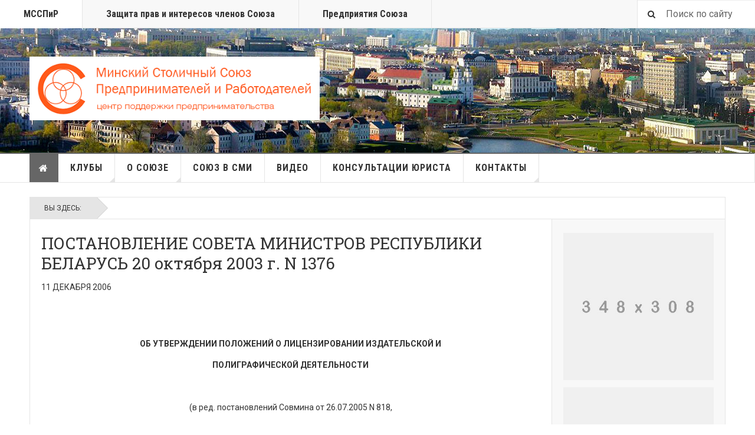

--- FILE ---
content_type: text/html; charset=utf-8
request_url: https://allminsk.biz/zakonodatelstvo/litsenzirovanie/1025-postanovlenie-soveta-ministrov-respubliki-belarus-20-oktjabrja-2003-g-N-1376
body_size: 20306
content:
<!DOCTYPE html>
<html lang="ru-ru" dir="ltr"
	  class='layout-magazine com_content view-article itemid-113 home j31 mm-hover '>

<head>
	<base href="https://allminsk.biz/zakonodatelstvo/litsenzirovanie/1025-postanovlenie-soveta-ministrov-respubliki-belarus-20-oktjabrja-2003-g-N-1376" />
	<meta http-equiv="content-type" content="text/html; charset=utf-8" />
	<meta name="keywords" content="союз, предпринимательство, союз предпринимателей, бизнес, финансы, предприниматели, работодатели, налоги, сборы, мсп, малый бизнес, средний бизнес, предприятия, организации, законодательство, платформа, платформа бизнеса, ассамблея деловых кругов, ассамблея, нпбб, национальная платформа бизнеса беларуси, третейский суд, мсспир, ркп, карягин, коваль, бородуля, столичный деловой клуб, деловой клуб женщин беларуси и россии, клуб деловых женщин, клуб бухгалтеров, ассоциация, союз газовиков, лелива" />
	<meta name="og:title" content="ПОСТАНОВЛЕНИЕ СОВЕТА МИНИСТРОВ РЕСПУБЛИКИ БЕЛАРУСЬ 20 октября 2003 г. N 1376" />
	<meta name="og:type" content="article" />
	<meta name="og:url" content="https://allminsk.biz/zakonodatelstvo/litsenzirovanie/1025-postanovlenie-soveta-ministrov-respubliki-belarus-20-oktjabrja-2003-g-N-1376" />
	<meta name="og:site_name" content="Минский Столичный Союз Предпринимателей и Работодателей" />
	<meta name="author" content="Super User" />
	<meta name="description" content="Минский столичный союз предпринимателей и работодателей" />
	<meta name="generator" content="kolbgroup.net" />
	<title>ПОСТАНОВЛЕНИЕ СОВЕТА МИНИСТРОВ РЕСПУБЛИКИ БЕЛАРУСЬ 20 октября 2003 г. N 1376</title>
	<link href="/templates/ja_teline_v/favicon.ico" rel="shortcut icon" type="image/vnd.microsoft.icon" />
	<link href="/t3-assets/css/css-13650-72745.css" rel="stylesheet" type="text/css" media="all" />
	<link href="/t3-assets/css/css-4cf6a-22600.css" rel="stylesheet" type="text/css" media="all" />
	<link href="/t3-assets/css/css-e6fe5-15613.css" rel="stylesheet" type="text/css" media="all" />
	<script src="//yandex.st/share/share.js" type="text/javascript"></script>
	<script src="/t3-assets/js/js-459df-15613.js" type="text/javascript"></script>
	<script src="https://allminsk.biz/media/com_acymailing/js/acymailing_module.js?v=5104" type="text/javascript" async="async"></script>
	<script type="text/javascript">

	var ja_base_uri = "";
	if(typeof acymailingModule == 'undefined'){
				var acymailingModule = [];
			}
			
			acymailingModule['emailRegex'] = /^[a-z0-9!#$%&\'*+\/=?^_`{|}~-]+(?:\.[a-z0-9!#$%&\'*+\/=?^_`{|}~-]+)*\@([a-z0-9-]+\.)+[a-z0-9]{2,10}$/i;

			acymailingModule['NAMECAPTION'] = 'Ваше имя';
			acymailingModule['NAME_MISSING'] = 'Пожалуйста, введите свое имя';
			acymailingModule['EMAILCAPTION'] = 'Адрес эл. почты';
			acymailingModule['VALID_EMAIL'] = 'Пожалуйста, введите корректный эл. адрес';
			acymailingModule['ACCEPT_TERMS'] = 'Пожалуйста, ознакомьтесь с \'Условиями и положениями\'';
			acymailingModule['CAPTCHA_MISSING'] = 'Пожалуйста, введите защитный код, отображаемый на картинке';
			acymailingModule['NO_LIST_SELECTED'] = 'Пожалуйста, выберите рассылки, на которые вы хотите подписаться';
		
acymailingModule['excludeValuesformAcymailing78091'] = [];
acymailingModule['excludeValuesformAcymailing78091']['name'] = 'Ваше имя';
acymailingModule['excludeValuesformAcymailing78091']['email'] = 'Адрес эл. почты';
jQuery(function($){ initTooltips(); $("body").on("subform-row-add", initTooltips); function initTooltips (event, container) { container = container || document;$(container).find(".hasTooltip").tooltip({"html": true,"container": "body"});} });
	</script>
	<script type="application/ld+json">
{
    "@context": "https:\/\/schema.org",
    "@type": "WebSite",
    "name": "\u041c\u0421\u0421\u041f\u0438\u0420",
    "url": "https:\/\/allminsk.biz",
    "alternateName": "\u041c\u0438\u043d\u0441\u043a\u0438\u0439 \u0421\u0442\u043e\u043b\u0438\u0447\u043d\u044b\u0439 \u0421\u043e\u044e\u0437",
    "sameAs": [
        "https:\/\/www.facebook.com\/allminsk.biz",
        "https:\/\/www.youtube.com\/channel\/UCuvuq18rLXj59AcMUpAvwzQ",
        ""
    ]
}
</script>
<script type="application/ld+json">
{
    "@context": "https:\/\/schema.org",
    "@type": "WebSite",
    "url": "https:\/\/allminsk.biz\/",
    "potentialAction": {
        "@type": "SearchAction",
        "target": "https:\/\/allminsk.biz\/index.php?option=com_search&searchphrase=all&searchword={search_term}",
        "query-input": "required name=search_term"
    }
}
</script>
<script type="application/ld+json">
{
    "@context": "https:\/\/schema.org",
    "@type": "BreadcrumbList",
    "itemListElement": [
        {
            "@type": "ListItem",
            "position": 1,
            "item": {
                "@id": "https:\/\/allminsk.biz\/home",
                "name": "Home"
            }
        },
        {
            "@type": "ListItem",
            "position": 2,
            "item": {
                "@id": "https:\/\/allminsk.biz\/354-juridicheskij-otdel\/yuridicheskij-otdel",
                "name": "\u042e\u0440\u0438\u0434\u0438\u0447\u0435\u0441\u043a\u0438\u0439 \u043e\u0442\u0434\u0435\u043b"
            }
        },
        {
            "@type": "ListItem",
            "position": 3,
            "item": {
                "@id": "https:\/\/allminsk.biz\/92-juridicheskij-otdel\/licenzirovanie-92\/litsenzirovanie",
                "name": "\u041b\u0438\u0446\u0435\u043d\u0437\u0438\u0440\u043e\u0432\u0430\u043d\u0438\u0435"
            }
        },
        {
            "@type": "ListItem",
            "position": 4,
            "item": {
                "@id": "https:\/\/allminsk.biz\/zakonodatelstvo\/litsenzirovanie\/1025-postanovlenie-soveta-ministrov-respubliki-belarus-20-oktjabrja-2003-g-N-1376\/postanovlenie-soveta-ministrov-respubliki-belarus-20-oktyabrya-2003-g-n-1376",
                "name": "\u041f\u041e\u0421\u0422\u0410\u041d\u041e\u0412\u041b\u0415\u041d\u0418\u0415 \u0421\u041e\u0412\u0415\u0422\u0410 \u041c\u0418\u041d\u0418\u0421\u0422\u0420\u041e\u0412 \u0420\u0415\u0421\u041f\u0423\u0411\u041b\u0418\u041a\u0418 \u0411\u0415\u041b\u0410\u0420\u0423\u0421\u042c 20 \u043e\u043a\u0442\u044f\u0431\u0440\u044f 2003 \u0433. N 1376"
            }
        }
    ]
}
</script>
<script type="application/ld+json">
{
    "@context": "https:\/\/schema.org",
    "@type": "Article",
    "mainEntityOfPage": {
        "@type": "WebPage",
        "@id": "https:\/\/allminsk.biz\/"
    },
    "headline": "\u041f\u041e\u0421\u0422\u0410\u041d\u041e\u0412\u041b\u0415\u041d\u0418\u0415 \u0421\u041e\u0412\u0415\u0422\u0410 \u041c\u0418\u041d\u0418\u0421\u0422\u0420\u041e\u0412 \u0420\u0415\u0421\u041f\u0423\u0411\u041b\u0418\u041a\u0418 \u0411\u0415\u041b\u0410\u0420\u0423\u0421\u042c 20 \u043e\u043a\u0442\u044f\u0431\u0440\u044f 2003 \u0433. N 1376",
    "description": "      \u041e\u0411 \u0423\u0422\u0412\u0415\u0420\u0416\u0414\u0415\u041d\u0418\u0418 \u041f\u041e\u041b\u041e\u0416\u0415\u041d\u0418\u0419 \u041e \u041b\u0418\u0426\u0415\u041d\u0417\u0418\u0420\u041e\u0412\u0410\u041d\u0418\u0418 \u0418\u0417\u0414\u0410\u0422\u0415\u041b\u042c\u0421\u041a\u041e\u0419 \u0418 \u041f\u041e\u041b\u0418\u0413\u0420\u0410\u0424\u0418\u0427\u0415\u0421\u041a\u041e\u0419 \u0414\u0415\u042f\u0422\u0415\u041b\u042c\u041d\u041e\u0421\u0422\u0418 &nbsp; (\u0432 \u0440\u0435\u0434. \u043f\u043e\u0441\u0442\u0430\u043d\u043e\u0432\u043b\u0435\u043d\u0438\u0439 \u0421\u043e\u0432\u043c\u0438\u043d\u0430 \u043e\u0442 26.07.2005 N 818, \u043e\u0442 29.12.2007 N 1908, \u043e\u0442 25.12.2008 N 2015, \u043e\u0442 05.05.2009 N 593)&nbsp; \u0412\u043e \u0438\u0441\u043f\u043e\u043b\u043d\u0435\u043d\u0438\u0435 \u0414\u0435\u043a\u0440\u0435\u0442\u0430 \u041f\u0440\u0435\u0437\u0438\u0434\u0435\u043d\u0442\u0430 \u0420\u0435\u0441\u043f\u0443\u0431\u043b\u0438\u043a\u0438 \u0411\u0435\u043b\u0430\u0440\u0443\u0441\u044c \u043e\u0442 14 \u0438\u044e\u043b\u044f 2003 \u0433. N 17 &quot;\u041e \u043b\u0438\u0446\u0435\u043d\u0437\u0438\u0440\u043e\u0432\u0430\u043d\u0438\u0438 \u043e\u0442\u0434\u0435\u043b\u044c\u043d\u044b\u0445 \u0432\u0438\u0434\u043e\u0432 \u0434\u0435\u044f\u0442\u0435\u043b\u044c\u043d\u043e\u0441\u0442\u0438&quot; \u0421\u043e\u0432\u0435\u0442 \u041c\u0438\u043d\u0438\u0441\u0442\u0440\u043e\u0432 \u0420\u0435\u0441\u043f\u0443\u0431\u043b\u0438\u043a\u0438 \u0411\u0435\u043b\u0430\u0440\u0443\u0441\u044c \u041f\u041e\u0421\u0422\u0410\u041d\u041e\u0412\u041b\u042f\u0415\u0422: &nbsp; 1. \u0423\u0442\u0432\u0435\u0440\u0434\u0438\u0442\u044c \u043f\u0440\u0438\u043b\u0430\u0433\u0430\u0435\u043c\u044b\u0435: \u041f\u043e\u043b\u043e\u0436\u0435\u043d\u0438\u0435 \u043e \u043b\u0438\u0446\u0435\u043d\u0437\u0438\u0440\u043e\u0432\u0430\u043d\u0438\u0438; \u041f\u043e\u043b\u043e\u0436\u0435\u043d\u0438\u0435 \u043e \u043b\u0438\u0446\u0435\u043d\u0437\u0438\u0440\u043e\u0432\u0430\u043d\u0438\u0438 \u043f\u043e\u043b\u0438\u0433\u0440",
    "inLanguage": "ru-RU",
    "interactionCount": "19308",
    "datePublished": "2006-12-11T11:12:10+02:00",
    "dateCreated": "2006-12-11T11:16:14+02:00",
    "dateModified": "2011-01-25T21:51:16+02:00",
    "author": {
        "@type": "Person",
        "name": "Super User"
    },
    "publisher": {
        "@type": "Organization",
        "name": "\u041c\u0421\u0421\u041f\u0438\u0420",
        "logo": {
            "@type": "ImageObject",
            "url": "https:\/\/allminsk.biz\/images\/logo_small.png",
            "width": "600",
            "height": "600"
        }
    }
}
</script>
<script type="application/ld+json">
{
    "@context": "https:\/\/schema.org",
    "@type": "ProfessionalService",
    "@id": "https:\/\/allminsk.biz\/professionalservice",
    "name": "\u041c\u0421\u0421\u041f\u0438\u0420",
    "url": "https:\/\/allminsk.biz\/",
    "image": "https:\/\/allminsk.biz\/images\/logo.png",
    "telephone": "+375 17 298-24-38",
    "priceRange": "$10-$200",
    "address": {
        "@type": "PostalAddress",
        "streetAddress": "\u0443\u043b. \u0421\u0435\u0440\u0430\u0444\u0438\u043c\u043e\u0432\u0438\u0447\u0430, 11, \u043a.104",
        "addressLocality": "\u041c\u0438\u043d\u0441\u043a",
        "addressRegion": null,
        "postalCode": "220033",
        "addressCountry": "\u0411\u0435\u043b\u0430\u0440\u0443\u0441\u044c"
    },
    "openingHoursSpecification": [
        {
            "@type": "OpeningHoursSpecification",
            "dayOfWeek": [
                "Monday"
            ],
            "opens": "09:00",
            "closes": "17:00"
        },
        {
            "@type": "OpeningHoursSpecification",
            "dayOfWeek": [
                "Tuesday"
            ],
            "opens": "09:00",
            "closes": "17:00"
        },
        {
            "@type": "OpeningHoursSpecification",
            "dayOfWeek": [
                "Wednesday"
            ],
            "opens": "09:00",
            "closes": "17:00"
        },
        {
            "@type": "OpeningHoursSpecification",
            "dayOfWeek": [
                "Thursday"
            ],
            "opens": "09:00",
            "closes": "17:00"
        },
        {
            "@type": "OpeningHoursSpecification",
            "dayOfWeek": [
                "Friday"
            ],
            "opens": "09:00",
            "closes": "17:00"
        }
    ]
}
</script>

	
<!-- META FOR IOS & HANDHELD -->
	<meta name="viewport" content="width=device-width, initial-scale=1.0, maximum-scale=1.0, user-scalable=no"/>
	<style type="text/stylesheet">
		@-webkit-viewport   { width: device-width; }
		@-moz-viewport      { width: device-width; }
		@-ms-viewport       { width: device-width; }
		@-o-viewport        { width: device-width; }
		@viewport           { width: device-width; }
	</style>
	<script type="text/javascript">
		//<![CDATA[
		if (navigator.userAgent.match(/IEMobile\/10\.0/)) {
			var msViewportStyle = document.createElement("style");
			msViewportStyle.appendChild(
				document.createTextNode("@-ms-viewport{width:auto!important}")
			);
			document.getElementsByTagName("head")[0].appendChild(msViewportStyle);
		}
		//]]>
	</script>
<meta name="HandheldFriendly" content="true"/>
<meta name="apple-mobile-web-app-capable" content="YES"/>
<!-- //META FOR IOS & HANDHELD -->



<!-- GOOGLE FONTS -->
<link href='https://fonts.googleapis.com/css?family=Roboto:400,400italic,300,300italic,700,700italic' rel='stylesheet' type='text/css'>
<link href='https://fonts.googleapis.com/css?family=Roboto+Slab:400,300,700' rel='stylesheet' type='text/css'>
<link href='https://fonts.googleapis.com/css?family=Roboto+Condensed:700,400' rel='stylesheet' type='text/css'>
<!--//GOOGLE FONTS -->


<!-- Le HTML5 shim and media query for IE8 support -->


<!-- You can add Google Analytics here or use T3 Injection feature -->

	
<!--[if lt IE 9]>
<script src="//html5shim.googlecode.com/svn/trunk/html5.js"></script>
<script type="text/javascript" src="/plugins/system/t3/base-bs3/js/respond.min.js"></script>
<![endif]-->
<!-- Go to www.addthis.com/dashboard to customize your tools -->
<!--[if (!IE 8)&(!IE 9)]> -->
<script type="text/javascript" src="//s7.addthis.com/js/300/addthis_widget.js#pubid=ra-548fde827970ba6d" async="async"></script>
<!-- <![endif]-->
</head>

<body>

<div class="t3-wrapper"> <!-- Need this wrapper for off-canvas menu. Remove if you don't use of-canvas -->

  
	<!-- TOPBAR -->
	<div class="t3-topbar">

		<div class="top-left">
			<nav class="t3-topnav">
				<ul class="nav nav-pills nav-stacked menu">
<li class="item-113 default current active"><a href="/" class="nav-icon nav-magazine">МССПиР</a></li><li class="item-137"><a href="/tretejskij-sud" class="nav-icon nav-media">Защита прав и интересов членов Союза</a></li><li class="item-356"><a href="/firms" class="">Предприятия Союза</a></li></ul>

			</nav>
		</div>

		<div class="top-right">
			<div class="module-search">
	<form action="/" method="post" class="form-inline">
		<i class="fa fa-search"></i>
		<label for="mod-search-searchword" class="element-invisible">Искать...</label> <input name="searchword" id="mod-search-searchword" maxlength="200"  class="form-control inputbox search-query" type="text" size="20" value="Поиск по сайту"  onblur="if (this.value=='') this.value='Поиск по сайту';" onfocus="if (this.value=='Поиск по сайту') this.value='';" />		<input type="hidden" name="task" value="search" />
		<input type="hidden" name="option" value="com_search" />
		<input type="hidden" name="Itemid" value="113" />

	</form>

</div>

		</div>

	</div>

			<script>
			(function ($) {
				$('.t3-topnav li.item-113').addClass('active');
			})(jQuery);
		</script>
		<!-- //TOP BAR -->


	
<!-- HEADER -->
<header id="	" class="t3-header">
	<div class="container">
		<div class="row">

			<div class="col-md-5 header-left">

				<!-- OFF CANVAS TOGGLE -->
				
<button class="btn btn-default off-canvas-toggle" type="button" data-pos="left" data-nav="#t3-off-canvas" data-effect="off-canvas-effect-4">
  <i class="fa fa-bars"></i>
</button>

<div id="t3-off-canvas" class="t3-off-canvas">

  <div class="t3-off-canvas-header">
    <h2 class="t3-off-canvas-header-title">Проекты</h2>
    <button type="button" class="close" data-dismiss="modal" aria-hidden="true">&times;</button>
  </div>

  <div class="t3-off-canvas-body">
    <div class="t3-module module " id="Mod216"><div class="module-inner"><div class="module-ct"><ul class="nav nav-pills nav-stacked menu">
<li class="item-113 default current active"><a href="/" class="nav-icon nav-magazine">МССПиР</a></li><li class="item-137"><a href="/tretejskij-sud" class="nav-icon nav-media">Защита прав и интересов членов Союза</a></li><li class="item-356"><a href="/firms" class="">Предприятия Союза</a></li></ul>
</div></div></div><div class="t3-module module " id="Mod217"><div class="module-inner"><h3 class="module-title "><span>Основные разделы сайта</span></h3><div class="module-ct"><ul class="nav nav-pills nav-stacked menu">
<li class="item-151 current active"><a href="/" class="">Главная </a></li><li class="item-108 divider deeper dropdown parent"><span class="separator ">Клубы</span>
<ul class="dropdown-menu"><li class="item-410"><a href="/kluby/klub-bukhgalterov" class="">Клуб бухгалтеров</a></li><li class="item-302"><a href="/kluby/stolichnyj-delovoj-klub-novosti" class="">Столичный Деловой Клуб</a></li><li class="item-304"><a href="/kluby/klub-delovykh-zhenshchin" class="">Клуб деловых женщин</a></li></ul></li><li class="item-139 deeper dropdown parent"><a href="/o-soyuze" class=" dropdown-toggle" data-toggle="dropdown">О союзе<em class="caret"></em></a><ul class="dropdown-menu"><li class="item-260"><a href="/o-soyuze/direktsiya-soyuza" class="">Дирекция Союза</a></li><li class="item-261"><a href="/o-soyuze/tseli-ustav" class="">Цели, Устав</a></li><li class="item-592"><a href="/o-soyuze/sopredsedateli-soyuza" class="">Сопредседатели Союза</a></li><li class="item-278"><a href="/o-soyuze/sovet-soyuza" class="">Совет Союза</a></li><li class="item-263"><a href="/o-soyuze/komitet-po-etike" class="">Комитет по этике</a></li><li class="item-593"><a href="/o-soyuze/rekvezity" class="">Реквизиты банка</a></li><li class="item-269"><a href="/o-soyuze/novosti" class="">Новости</a></li><li class="item-270"><a href="/o-soyuze/anonsy" class="">Анонсы</a></li><li class="item-275"><a href="/o-soyuze/press-konferentsii" class="">Пресс-конференции</a></li><li class="item-519"><a href="/o-soyuze/delovye-predlozheniya-ot-chlenov-soyuza" class="">Деловые предложения от членов Союза</a></li><li class="item-136"><a href="/o-soyuze/platforma-biznesa" class="nav-icon nav-events">Платформа Бизнеса</a></li><li class="item-340"><a href="/o-soyuze/biznes-byulleten" class="">Бизнес-бюллетень</a></li></ul></li><li class="item-274"><a href="/soyuz-v-smi" class="">Союз в СМИ</a></li><li class="item-463"><a href="/video" class="">Видео</a></li><li class="item-706"><a href="/konsultatsii-yurista" class="">Консультации юриста</a></li><li class="item-333 deeper dropdown parent"><a href="/kontakty" class=" dropdown-toggle" data-toggle="dropdown">Контакты<em class="caret"></em></a><ul class="dropdown-menu"><li class="item-426"><a href="/kontakty/bankovskie-rekvizity" class="">Банковские реквизиты</a></li></ul></li></ul>
</div></div></div>
  </div>

</div>

				<!-- // OFF CANVAS TOGGLE -->

				<!-- LOGO -->
				<div class="logo">
					<div class="logo-image logo-control">
						<a href="/" title="Teline V">
															<img class="logo-img" src="/images/logo.png" title="logo image" alt="Teline V" />
																						<img class="logo-img-sm" src="/images/stories/joomlart/logo_small.png" title="logo_small image" alt="Teline V" />
														
						</a>
						<small class="site-slogan">Best News Template For Joomla</small>
					</div>
				</div>
				<!-- //LOGO -->

			</div>

			<!-- HEADER RIGHT -->
			<div class="col-md-7 header-right">
				<div class="header-right-inner">

					<div class="col trending ">
						
					</div>

					

					
				</div>
			</div>
			<!-- // HEADER RIGHT -->

		</div>
	</div>
</header>
<!-- // HEADER -->


  
<!-- MAIN NAVIGATION -->
<nav id="t3-mainnav" class="wrap navbar navbar-default t3-mainnav">
	<div class="container">

		<!-- Brand and toggle get grouped for better mobile display -->
		<div class="navbar-header">
					</div>

		
		<div class="t3-navbar navbar-collapse collapse">
			<div  class="t3-megamenu"  data-responsive="true">
<ul itemscope itemtype="http://www.schema.org/SiteNavigationElement" class="nav navbar-nav level0">
<li itemprop='name' class="active item-home" data-id="151" data-level="1" data-class="item-home" data-xicon="fa fa-home">
<a itemprop='url' class=""  href="/"   data-target="#"><span class="fa fa-home"></span>Главная</a>

</li>
<li itemprop='name' class="dropdown mega cat-orange mega-align-left sub-hidden-collapse" data-id="108" data-level="1" data-class="cat-orange" data-alignsub="left" data-hidewcol="1">
<span class=" dropdown-toggle separator"   data-target="#" data-toggle="dropdown"> Клубы<em class="caret"></em></span>

<div class="nav-child dropdown-menu mega-dropdown-menu"  style="width: 300px"  data-width="300"><div class="mega-dropdown-inner">
<div class="row">
<div class="col-xs-12 mega-col-nav" data-width="12"><div class="mega-inner">
<ul itemscope itemtype="http://www.schema.org/SiteNavigationElement" class="mega-nav level1">
<li itemprop='name'  data-id="410" data-level="2">
<a itemprop='url' class=""  href="/kluby/klub-bukhgalterov"   data-target="#">Клуб бухгалтеров </a>

</li>
<li itemprop='name'  data-id="302" data-level="2">
<a itemprop='url' class=""  href="/kluby/stolichnyj-delovoj-klub-novosti"   data-target="#">Столичный Деловой Клуб </a>

</li>
<li itemprop='name'  data-id="304" data-level="2">
<a itemprop='url' class=""  href="/kluby/klub-delovykh-zhenshchin"   data-target="#">Клуб деловых женщин </a>

</li>
</ul>
</div></div>
</div>
</div></div>
</li>
<li itemprop='name' class="dropdown mega cat-orange mega-align-justify" data-id="139" data-level="1" data-class="cat-orange" data-alignsub="justify">
<a itemprop='url' class=" dropdown-toggle"  href="/o-soyuze"   data-target="#" data-toggle="dropdown">О союзе <em class="caret"></em></a>

<div class="nav-child dropdown-menu mega-dropdown-menu col-xs-12"  ><div class="mega-dropdown-inner">
<div class="row">
<div class="col-xs-6 mega-col-nav" data-width="6"><div class="mega-inner">
<ul itemscope itemtype="http://www.schema.org/SiteNavigationElement" class="mega-nav level1">
<li itemprop='name'  data-id="260" data-level="2">
<a itemprop='url' class=""  href="/o-soyuze/direktsiya-soyuza"   data-target="#">Дирекция Союза </a>

</li>
<li itemprop='name'  data-id="261" data-level="2">
<a itemprop='url' class=""  href="/o-soyuze/tseli-ustav"   data-target="#">Цели, Устав </a>

</li>
<li itemprop='name'  data-id="592" data-level="2">
<a itemprop='url' class=""  href="/o-soyuze/sopredsedateli-soyuza"   data-target="#">Сопредседатели Союза </a>

</li>
<li itemprop='name'  data-id="278" data-level="2">
<a itemprop='url' class=""  href="/o-soyuze/sovet-soyuza"   data-target="#">Совет Союза </a>

</li>
<li itemprop='name'  data-id="263" data-level="2">
<a itemprop='url' class=""  href="/o-soyuze/komitet-po-etike"   data-target="#">Комитет по этике </a>

</li>
<li itemprop='name'  data-id="593" data-level="2">
<a itemprop='url' class=""  href="/o-soyuze/rekvezity"   data-target="#">Реквизиты банка </a>

</li>
</ul>
</div></div>
<div class="col-xs-6 mega-col-nav" data-width="6"><div class="mega-inner">
<ul itemscope itemtype="http://www.schema.org/SiteNavigationElement" class="mega-nav level1">
<li itemprop='name'  data-id="269" data-level="2">
<a itemprop='url' class=""  href="/o-soyuze/novosti"   data-target="#">Новости </a>

</li>
<li itemprop='name'  data-id="270" data-level="2">
<a itemprop='url' class=""  href="/o-soyuze/anonsy"   data-target="#">Анонсы </a>

</li>
<li itemprop='name'  data-id="275" data-level="2">
<a itemprop='url' class=""  href="/o-soyuze/press-konferentsii"   data-target="#">Пресс-конференции </a>

</li>
<li itemprop='name'  data-id="519" data-level="2">
<a itemprop='url' class=""  href="/o-soyuze/delovye-predlozheniya-ot-chlenov-soyuza"   data-target="#">Деловые предложения от членов Союза </a>

</li>
<li itemprop='name'  data-id="136" data-level="2">
<a itemprop='url' class="nav-icon nav-events"  href="/o-soyuze/platforma-biznesa"   data-target="#">Платформа Бизнеса </a>

</li>
<li itemprop='name'  data-id="340" data-level="2">
<a itemprop='url' class=""  href="/o-soyuze/biznes-byulleten"   data-target="#">Бизнес-бюллетень </a>

</li>
</ul>
</div></div>
</div>
</div></div>
</li>
<li itemprop='name'  data-id="274" data-level="1">
<a itemprop='url' class=""  href="/soyuz-v-smi"   data-target="#">Союз в СМИ </a>

</li>
<li itemprop='name'  data-id="463" data-level="1">
<a itemprop='url' class=""  href="/video"   data-target="#">Видео </a>

</li>
<li itemprop='name'  data-id="706" data-level="1">
<a itemprop='url' class=""  href="/konsultatsii-yurista"   data-target="#">Консультации юриста </a>

</li>
<li itemprop='name' class="dropdown mega" data-id="333" data-level="1">
<a itemprop='url' class=" dropdown-toggle"  href="/kontakty"   data-target="#" data-toggle="dropdown">Контакты <em class="caret"></em></a>

<div class="nav-child dropdown-menu mega-dropdown-menu"  ><div class="mega-dropdown-inner">
<div class="row">
<div class="col-xs-12 mega-col-nav" data-width="12"><div class="mega-inner">
<ul itemscope itemtype="http://www.schema.org/SiteNavigationElement" class="mega-nav level1">
<li itemprop='name'  data-id="426" data-level="2">
<a itemprop='url' class=""  href="/kontakty/bankovskie-rekvizity"   data-target="#">Банковские реквизиты </a>

</li>
</ul>
</div></div>
</div>
</div></div>
</li>
</ul>
</div>

		</div>

	</div>
</nav>

<script>
	(function ($){
		var maps = [];
		$(maps).each (function (){
			$('li[data-id="' + this['id'] + '"]').addClass (this['class']);
		});
	})(jQuery);
</script>
<!-- //MAIN NAVIGATION -->


  
	<!-- NAV HELPER -->
	<nav class="wrap t3-navhelper ">
    <div class="container">
		  
<ol class="breadcrumb ">
	<li class="active">Вы здесь: &#160;</li></ol>

    </div>
	</nav>
	<!-- //NAV HELPER -->


	
<div class="main">

	
  <div id="t3-mainbody" class="container t3-mainbody mainbody-magazine">
  
  	<div class="row equal-height">

			<!-- MAIN CONTENT -->
			<div id="t3-content" class="col t3-content col-md-9">
								

	
	<div class="item-row row-main">
		<div class="article-main">
			<article class="article" itemscope itemtype="http://schema.org/Article">
	<meta itemscope itemprop="mainEntityOfPage"  itemType="https://schema.org/WebPage" itemid="https://google.com/article"/>
	<meta itemprop="inLanguage" content="ru-RU" />
	<meta itemprop="url" content="/92-juridicheskij-otdel/licenzirovanie-92/1025-postanovlenie-soveta-ministrov-respubliki-belarus-20-oktjabrja-2003-g-N-1376" />
			
<header class="article-header clearfix">
	<h1 class="article-title" itemprop="headline">
					ПОСТАНОВЛЕНИЕ СОВЕТА МИНИСТРОВ РЕСПУБЛИКИ БЕЛАРУСЬ 20 октября 2003 г. N 1376			<meta itemprop="url" content="https://allminsk.biz/92-juridicheskij-otdel/licenzirovanie-92/1025-postanovlenie-soveta-ministrov-respubliki-belarus-20-oktjabrja-2003-g-N-1376" />
			</h1>

			</header>
				<aside class="article-aside article-aside-full">
							<dl class="article-info muted">

		
			<dt class="article-info-term">
													Информация о материале							</dt>
      <dd class="hidden"></dd>
			
			
										<dd class="published hasTooltip" title="Опубликовано: ">
				<i class="icon-calendar"></i>
				<time datetime="2006-12-11T11:12:10+02:00">
					11 декабря 2006          <meta  itemprop="datePublished" content="2006-12-11T11:12:10+02:00" />
          <meta  itemprop="dateModified" content="2006-12-11T11:12:10+02:00" />
				</time>
			</dd>			
			
					
					
			
						</dl>
			
					</aside>
	
	<section class="article-intro-media">
		
		
			</section>
	
	<section class="article-full">

		
		<div class="article-content-main">

						
				
				      <p align="center"><strong>ОБ УТВЕРЖДЕНИИ ПОЛОЖЕНИЙ О ЛИЦЕНЗИРОВАНИИ ИЗДАТЕЛЬСКОЙ И</strong></p> <p align="center"><strong>ПОЛИГРАФИЧЕСКОЙ ДЕЯТЕЛЬНОСТИ</strong></p> <p align="center">&nbsp;</p> <p align="center">(в ред. постановлений Совмина от 26.07.2005 N 818,</p> <p align="center">от 29.12.2007 N 1908, от 25.12.2008 N 2015,</p> <p align="center">от 05.05.2009 N 593)</p>		
		
			<section class="article-content" itemprop="articleBody">
								 <p>&nbsp;</p> <p>Во исполнение Декрета Президента Республики Беларусь от 14 июля 2003 г. N 17 &quot;О лицензировании отдельных видов деятельности&quot; Совет Министров Республики Беларусь ПОСТАНОВЛЯЕТ:</p> <p>&nbsp;</p> <p>1. Утвердить прилагаемые:</p> <p>Положение о лицензировании;</p> <p>Положение о лицензировании полиграфической деятельности.</p> <p>&nbsp;</p> <p>2. Настоящее постановление вступает в силу с 1 ноября 2003 г.</p> <p>&nbsp;</p> <p>Исполняющий обязанности Премьер-министра</p> <p>Республики&nbsp;Беларусь С.СИДОРСКИЙ<br /> <br /> <br /> </p> <p>&nbsp;</p> <p>&nbsp;</p> <p>&nbsp;</p> <p>&nbsp;</p> <p>&nbsp;</p> <p>&nbsp;&nbsp;&nbsp;&nbsp;&nbsp;&nbsp;&nbsp;&nbsp;&nbsp;&nbsp;&nbsp;&nbsp;&nbsp;&nbsp;&nbsp;&nbsp;&nbsp;&nbsp;&nbsp;&nbsp;&nbsp;&nbsp;&nbsp;&nbsp;&nbsp;&nbsp;&nbsp;&nbsp;&nbsp;&nbsp;&nbsp;&nbsp;&nbsp;&nbsp;&nbsp;&nbsp;&nbsp;&nbsp;&nbsp;&nbsp;&nbsp;&nbsp;&nbsp;&nbsp;&nbsp;&nbsp;&nbsp;&nbsp;&nbsp;&nbsp;&nbsp;&nbsp;&nbsp;&nbsp;&nbsp; УТВЕРЖДЕНО</p> <p>&nbsp;&nbsp;&nbsp;&nbsp;&nbsp;&nbsp;&nbsp;&nbsp;&nbsp;&nbsp;&nbsp;&nbsp;&nbsp;&nbsp;&nbsp;&nbsp;&nbsp;&nbsp;&nbsp;&nbsp;&nbsp;&nbsp;&nbsp;&nbsp;&nbsp;&nbsp;&nbsp;&nbsp;&nbsp;&nbsp;&nbsp;&nbsp;&nbsp;&nbsp;&nbsp;&nbsp;&nbsp;&nbsp;&nbsp;&nbsp;&nbsp;&nbsp;&nbsp;&nbsp;&nbsp;&nbsp;&nbsp;&nbsp;&nbsp;&nbsp;&nbsp;&nbsp;&nbsp;&nbsp;&nbsp; Постановление</p> <p>&nbsp;&nbsp;&nbsp;&nbsp;&nbsp;&nbsp;&nbsp;&nbsp;&nbsp;&nbsp;&nbsp;&nbsp;&nbsp;&nbsp;&nbsp;&nbsp;&nbsp;&nbsp;&nbsp;&nbsp;&nbsp;&nbsp;&nbsp;&nbsp;&nbsp;&nbsp;&nbsp;&nbsp;&nbsp;&nbsp;&nbsp;&nbsp;&nbsp;&nbsp;&nbsp;&nbsp;&nbsp;&nbsp;&nbsp;&nbsp;&nbsp;&nbsp;&nbsp;&nbsp;&nbsp;&nbsp;&nbsp;&nbsp;&nbsp;&nbsp;&nbsp;&nbsp;&nbsp;&nbsp;&nbsp; Совета Министров</p> <p>&nbsp;&nbsp;&nbsp;&nbsp;&nbsp;&nbsp;&nbsp;&nbsp;&nbsp;&nbsp;&nbsp;&nbsp;&nbsp;&nbsp;&nbsp;&nbsp;&nbsp;&nbsp;&nbsp;&nbsp;&nbsp;&nbsp;&nbsp;&nbsp;&nbsp;&nbsp;&nbsp;&nbsp;&nbsp;&nbsp;&nbsp;&nbsp;&nbsp;&nbsp;&nbsp;&nbsp;&nbsp;&nbsp;&nbsp;&nbsp;&nbsp;&nbsp;&nbsp;&nbsp;&nbsp;&nbsp;&nbsp;&nbsp;&nbsp;&nbsp;&nbsp;&nbsp;&nbsp;&nbsp;&nbsp; Республики Беларусь</p> <p>&nbsp;&nbsp;&nbsp;&nbsp;&nbsp;&nbsp;&nbsp;&nbsp;&nbsp;&nbsp;&nbsp;&nbsp;&nbsp;&nbsp;&nbsp;&nbsp;&nbsp;&nbsp;&nbsp;&nbsp;&nbsp;&nbsp;&nbsp;&nbsp;&nbsp;&nbsp;&nbsp;&nbsp;&nbsp;&nbsp;&nbsp;&nbsp;&nbsp;&nbsp;&nbsp;&nbsp; &nbsp;&nbsp;&nbsp;&nbsp;&nbsp;&nbsp;&nbsp;&nbsp;&nbsp;&nbsp;&nbsp;&nbsp;&nbsp;&nbsp;&nbsp;&nbsp;&nbsp;&nbsp;&nbsp;20.10.2003 N 1376</p> <p>&nbsp;</p> <p align="center"><strong>ПОЛОЖЕНИЕ</strong></p> <p align="center"><strong>О ЛИЦЕНЗИРОВАНИИ ИЗДАТЕЛЬСКОЙ ДЕЯТЕЛЬНОСТИ</strong></p> <p align="center">&nbsp;</p> <p align="center">(в ред. постановлений Совмина от 29.12.2007 N 1908,</p> <p align="center">от 25.12.2008 N 2015)</p> <p align="center">&nbsp;</p> <p>1. Настоящее Положение разработано в соответствии с Декретом Президента Республики Беларусь от 14 июля 2003 г. N 17 &quot;О лицензировании отдельных видов деятельности&quot; (Национальный реестр правовых актов Республики Беларусь, 2003 г., N 79, 1/4779) (далее - Декрет).</p> <p>2. Выдача специального разрешения (лицензии) на осуществление издательской деятельности (далее - лицензия), ее дубликата, внесение изменений и (или) дополнений в лицензию, приостановление, возобновление, продление срока действия лицензии, прекращение ее действия, контроль за осуществлением лицензиатами издательской деятельности производится Министерством информации (далее - Мининформ) в соответствии с Декретом и настоящим Положением.</p> <p>(п. 2 в ред. постановления Совмина от 29.12.2007 N 1908)</p> <p>3. В настоящем Положении употребляются основные термины и определения в значениях, установленных Декретом, а также следующие термины и их определения:</p> <p>издательская деятельность - деятельность по подготовке и выпуску в свет изданий;</p> <p>подготовка издания - процесс, включающий редакционно-издательскую обработку и изготовление оригинал-макета;</p> <p>выпуск в свет издания - опубликование экземпляров произведения с согласия автора либо иного обладателя авторского права.</p> <p>(п. 3 в ред. постановления Совмина от 29.12.2007 N 1908)</p> <p>4. Право на получение лицензии на осуществление издательской деятельности имеют:</p> <p>юридические лица Республики Беларусь;</p> <p>индивидуальные предприниматели, зарегистрированные в Республике Беларусь;</p> <p>иностранные юридические лица и иностранные организации, созданные в соответствии с законодательством иностранных государств, при наличии открытого в установленном порядке представительства на территории Республики Беларусь.</p> <p>(п. 4 в ред. постановления Совмина от 29.12.2007 N 1908)</p> <p>5. Издательская деятельность имеет составляющие работы и услуги согласно приложению к настоящему Положению.</p> <p>(в ред. постановления Совмина от 29.12.2007 N 1908)</p> <p>6. Лицензия действует на всей территории Республики Беларусь.</p> <p>(в ред. постановления Совмина от 29.12.2007 N 1908)</p> <p>7. Лицензия выдается сроком на 5 лет. Действие лицензии может быть продлено по заявлению лицензиата неоднократно сроком на 5 лет.</p> <p>(п. 7 в ред. постановления Совмина от 29.12.2007 N 1908)</p> <p>8. Не требуется получения лицензии на выпуск:</p> <p>ведомственной литературы, перечень которой утверждается Мининформом;</p> <p>бланочной, этикеточной, упаковочной продукции, товарных ярлыков, визиток;</p> <p>печатных средств массовой информации;</p> <p>(в ред. постановления Совмина от 25.12.2008 N 2015)</p> <p>для выполнения части редакционно-издательской подготовки по заказу лицензиата.</p> <p>9. Лицензионными требованиями и условиями, предъявляемыми к соискателю лицензии при ее выдаче, являются наличие:</p> <p>для юридического лица - в штате одного специалиста, имеющего высшее образование и прошедшего аттестацию в форме квалификационного экзамена;</p> <p>для индивидуального предпринимателя - высшего образования и пройденной аттестации в форме квалификационного экзамена.</p> <p>Аттестация в форме квалификационного экзамена проводится для подтверждения знания технологии издательского дела и возможности обеспечения соответствия изданий нормативным правовым актам, в том числе техническим нормативным правовым актам.</p> <p>(часть вторая п. 9 в ред. постановления Совмина от 29.12.2007 N 1908)</p> <p>Аттестационной комиссией выдается соответствующее заключение о прохождении аттестации, которое прилагается к пакету документов, представляемых соискателем лицензии в соответствии с пунктом 12 настоящего Положения.</p> <p>(в ред. постановления Совмина от 29.12.2007 N 1908)</p> <p>Порядок проведения аттестации и состав аттестационной комиссии утверждаются Мининформом.</p> <p>10. Лицензионными требованиями и условиями, предъявляемыми к лицензиату при осуществлении им издательской деятельности, являются:</p> <p>для юридического лица - наличие в его штате специалиста, ответственного за осуществление издательской деятельности, имеющего высшее образование и прошедшего аттестацию в форме квалификационного экзамена. В случае прекращения или изменения трудового договора в отношении указанного специалиста юридическое лицо обязано в месячный срок, исчисляемый с даты издания соответствующего приказа, уведомить об этом Мининформ. Вновь назначенному специалисту необходимо пройти аттестацию в форме квалификационного экзамена;</p> <p>соблюдение при осуществлении издательской деятельности требований нормативных правовых актов, в том числе технических нормативных правовых актов;</p> <p>недопущение выпуска изданий низкого литературно-художественного уровня;</p> <p>недопущение выпуска изданий низкого издательско-полиграфического качества;</p> <p>своевременное представление государственной статистической отчетности &quot;О деятельности по изданию книжной продукции&quot; по форме 1-И;</p> <p>наличие в каждом экземпляре издательской продукции выходных сведений в соответствии с требованиями технических нормативных правовых актов в области стандартизации, а также номера лицензии на осуществление издательской деятельности;</p> <p>внесение изменений или дополнений в лицензию и прохождение специалистом, ответственным за осуществление издательской деятельности, аттестации в форме квалификационного экзамена в случае, если лицензиат планирует осуществлять иные работы и услуги, составляющие издательскую деятельность.</p> <p>(п. 10 в ред. постановления Совмина от 29.12.2007 N 1908)</p> <p>11. Грубыми нарушениями лицензиатом законодательства о лицензировании или установленных требований и условий осуществления издательской деятельности являются:</p> <p>осуществление лицензируемой деятельности в целях, противоречащих интересам Республики Беларусь;</p> <p>использование в изданиях сведений, распространение которых запрещено или ограничено законодательством;</p> <p>выпуск порнографической продукции;</p> <p>несоблюдение законодательства об авторском праве и смежных правах;</p> <p>нарушения, предусмотренные законодательными актами.</p> <p>(п. 11 в ред. постановления Совмина от 29.12.2007 N 1908)</p> <p>12. Для получения лицензии соискатель лицензии представляет в Мининформ дополнительно к документам, указанным в пункте 8 Положения о лицензировании отдельных видов деятельности, утвержденного Декретом:</p> <p>копию приказа о назначении ответственного лица за осуществление лицензируемой деятельности (кроме индивидуальных предпринимателей);</p> <p>копию документа, подтверждающего наличие высшего образования у лица, ответственного за осуществление лицензируемой деятельности;</p> <p>абзац исключен с 1 января 2008 года. - Постановление Совмина от 29.12.2007 N 1908.</p> <p>13. Решение о выдаче (отказе в выдаче) лицензии, внесении в нее изменений и (или) дополнений, приостановлении, возобновлении, продлении срока действия лицензии, прекращении ее действия принимается коллегией Мининформа и оформляется в установленном порядке приказом.</p> <p>14. Лицензия подписывается Министром информации или уполномоченным им заместителем и заверяется гербовой печатью.</p> <p>15. Мининформ формирует и ведет учет выданных лицензий в реестре лицензий в соответствии с пунктом 42 Положения о лицензировании отдельных видов деятельности, утвержденного Декретом.</p> <p>16. Контроль за соблюдением лицензиатами законодательства в области осуществления издательской деятельности, лицензионных требований и условий производится Мининформом.</p> <p>В пределах своей компетенции Мининформ имеет право:</p> <p>осуществлять проверки лицензиатов;</p> <p>требовать от лицензиатов устранения выявленных в ходе проверок нарушений;</p> <p>истребовать от лицензиатов документы и письменные объяснения по вопросам осуществления издательской деятельности.</p> <p>(в ред. постановления Совмина от 29.12.2007 N 1908)</p> <p>&nbsp;</p> <p>&nbsp;</p> <p>&nbsp;</p> <p>&nbsp;</p> <p>&nbsp;</p> <p align="right">Приложение</p> <p align="right">к Положению о лицензировании</p> <p align="right">издательской деятельности</p> <p>&nbsp;</p> <p align="center"><strong>ПЕРЕЧЕНЬ</strong></p> <p align="center"><strong>РАБОТ И УСЛУГ, СОСТАВЛЯЮЩИХ ИЗДАТЕЛЬСКУЮ ДЕЯТЕЛЬНОСТЬ В</strong></p> <p align="center"><strong>СООТВЕТСТВИИ С ВИДАМИ ИЗДАНИЙ ПО ЦЕЛЕВОМУ НАЗНАЧЕНИЮ</strong></p> <p align="center"><strong>(ТЕМАТИЧЕСКИМ НАПРАВЛЕНИЯМ)</strong></p> <p align="center">&nbsp;</p> <p align="center">(в ред. постановления Совмина от 29.12.2007 N 1908)</p> <p align="center">&nbsp;</p> <p>Официальное издание</p> <p>Научное издание</p> <p>Научно-популярное издание</p> <p>Производственно-практическое издание</p> <p>Нормативное производственно-практическое издание</p> <p>Учебное издание</p> <p>Массово-политическое издание</p> <p>Справочное издание</p> <p>Издание для досуга</p> <p>Рекламное издание</p> <p>Литературно-художественное издание</p> <p>Духовно-просветительное издание</p> <p>(в ред. постановления Совмина от 29.12.2007 N 1908)</p> <p>-------------------------------</p> <p>&lt;*&gt; Сноска исключена с 1 января 2008 года. - Постановление Совмина от 29.12.2007 N 1908.</p> <p>&nbsp;</p> <p>&nbsp;</p> <p>&nbsp;</p> <p>&nbsp;</p> <p>&nbsp;</p> <p>&nbsp;&nbsp;&nbsp;&nbsp;&nbsp;&nbsp;&nbsp;&nbsp;&nbsp;&nbsp;&nbsp;&nbsp;&nbsp;&nbsp;&nbsp;&nbsp;&nbsp;&nbsp;&nbsp;&nbsp;&nbsp;&nbsp;&nbsp;&nbsp;&nbsp;&nbsp;&nbsp;&nbsp;&nbsp;&nbsp;&nbsp;&nbsp;&nbsp;&nbsp;&nbsp;&nbsp;&nbsp;&nbsp;&nbsp;&nbsp;&nbsp;&nbsp;&nbsp;&nbsp;&nbsp;&nbsp;&nbsp;&nbsp; УТВЕРЖДЕНО</p> <p>&nbsp;&nbsp;&nbsp;&nbsp;&nbsp;&nbsp;&nbsp;&nbsp;&nbsp;&nbsp;&nbsp;&nbsp;&nbsp;&nbsp;&nbsp;&nbsp;&nbsp;&nbsp;&nbsp;&nbsp;&nbsp;&nbsp;&nbsp;&nbsp;&nbsp;&nbsp;&nbsp;&nbsp;&nbsp;&nbsp;&nbsp;&nbsp;&nbsp;&nbsp;&nbsp;&nbsp;&nbsp;&nbsp;&nbsp;&nbsp;&nbsp;&nbsp;&nbsp;&nbsp;&nbsp;&nbsp;&nbsp;&nbsp; Постановление</p> <p>&nbsp;&nbsp;&nbsp;&nbsp;&nbsp;&nbsp; &nbsp;&nbsp;&nbsp;&nbsp;&nbsp;&nbsp;&nbsp;&nbsp;&nbsp;&nbsp;&nbsp;&nbsp;&nbsp;&nbsp;&nbsp;&nbsp;&nbsp;&nbsp;&nbsp;&nbsp;&nbsp;&nbsp;&nbsp;&nbsp;&nbsp;&nbsp;&nbsp;&nbsp;&nbsp;&nbsp;&nbsp;&nbsp;&nbsp;&nbsp;&nbsp;&nbsp;&nbsp;&nbsp;&nbsp;&nbsp;&nbsp;&nbsp;Совета Министров</p> <p>&nbsp;&nbsp;&nbsp;&nbsp;&nbsp;&nbsp;&nbsp;&nbsp;&nbsp;&nbsp;&nbsp;&nbsp;&nbsp;&nbsp;&nbsp;&nbsp;&nbsp;&nbsp;&nbsp;&nbsp;&nbsp;&nbsp;&nbsp;&nbsp;&nbsp;&nbsp;&nbsp;&nbsp;&nbsp;&nbsp;&nbsp;&nbsp;&nbsp;&nbsp;&nbsp;&nbsp;&nbsp;&nbsp;&nbsp;&nbsp;&nbsp;&nbsp;&nbsp;&nbsp;&nbsp;&nbsp;&nbsp;&nbsp; Республики Беларусь</p> <p>&nbsp;&nbsp;&nbsp;&nbsp;&nbsp;&nbsp;&nbsp;&nbsp;&nbsp;&nbsp;&nbsp;&nbsp;&nbsp;&nbsp;&nbsp;&nbsp;&nbsp;&nbsp;&nbsp;&nbsp;&nbsp;&nbsp;&nbsp;&nbsp;&nbsp;&nbsp;&nbsp;&nbsp;&nbsp;&nbsp;&nbsp;&nbsp;&nbsp;&nbsp;&nbsp;&nbsp;&nbsp;&nbsp;&nbsp;&nbsp;&nbsp;&nbsp;&nbsp;&nbsp;&nbsp;&nbsp;&nbsp;&nbsp; 20.10.2003 N 1376</p> <p>&nbsp;</p> <p align="center"><strong>ПОЛОЖЕНИЕ</strong></p> <p align="center"><strong>О ЛИЦЕНЗИРОВАНИИ ПОЛИГРАФИЧЕСКОЙ ДЕЯТЕЛЬНОСТИ</strong></p> <p align="center">&nbsp;</p> <p align="center">(в ред. постановлений Совмина от 26.07.2005 N 818,</p> <p align="center">от 29.12.2007 N 1908, от 05.05.2009 N 593)</p> <p align="center">&nbsp;</p> <p>1. Настоящее Положение разработано в соответствии с Декретом Президента Республики Беларусь от 14 июля 2003 г. N 17 &quot;О лицензировании отдельных видов деятельности&quot; (Национальный реестр правовых актов Республики Беларусь, 2003 г., N 79, 1/4779) (далее - Декрет).</p> <p>2. Выдача специального разрешения (лицензии) на осуществление полиграфической деятельности (далее - лицензия), ее дубликата, внесение изменений и (или) дополнений в лицензию, приостановление, возобновление, продление срока действия лицензии, прекращение ее действия, контроль за осуществлением лицензиатами полиграфической деятельности производится Министерством информации (далее - Мининформ) в соответствии с Декретом и настоящим Положением.</p> <p>(п. 2 в ред. постановления Совмина от 29.12.2007 N 1908)</p> <p>3. В настоящем Положении употребляются основные термины и определения в значениях, установленных Декретом, а также следующее определение:</p> <p>полиграфическая деятельность - многократное репродуцирование (преобразование, воспроизведение) одинаковых копий какого-либо изображения и (или) текста способом печатного размножения и изготовление печатной продукции в виде книг, журналов, брошюр, газет, буклетов, плакатов, афиш, листовок, географических карт и атласов, марок, денежных знаков, этикеток, конвертов, бланков и других видов печатной продукции, изготавливаемой при помощи технических и технологических средств, включающая допечатные, печатные, переплетно-брошюровочные и отделочные процессы.</p> <p>(в ред. постановления Совмина от 26.07.2005 N 818)</p> <p>4. Право на получение лицензии на осуществление полиграфической деятельности имеют:</p> <p>юридические лица Республики Беларусь;</p> <p>индивидуальные предприниматели, зарегистрированные в Республике Беларусь;</p> <p>иностранные юридические лица и иностранные организации, созданные в соответствии с законодательством иностранных государств, при наличии открытого в установленном порядке представительства на территории Республики Беларусь.</p> <p>(п. 4 в ред. постановления Совмина от 29.12.2007 N 1908)</p> <p>5. Полиграфическая деятельность имеет составляющие работы и услуги согласно приложению 1 к настоящему Положению.</p> <p>(в ред. постановления Совмина от 29.12.2007 N 1908)</p> <p>6. Лицензия действует на всей территории Республики Беларусь.</p> <p>(в ред. постановления Совмина от 29.12.2007 N 1908)</p> <p>7. Лицензия выдается сроком на 5 лет. Действие лицензии может быть продлено по заявлению лицензиата неоднократно сроком на 5 лет.</p> <p>(п. 7 в ред. постановления Совмина от 29.12.2007 N 1908)</p> <p>8. Не подлежат лицензированию:</p> <p>печатные технологические процессы, используемые в производстве текстильной, электронной, электротехнической, часовой, игрушечной продукции, посуды, обоев, упаковки;</p> <p>печать и (или) нанесение маркировки непосредственно на упаковку и (или) продукцию во всех отраслях промышленности;</p> <p>(в ред. постановления Совмина от 29.12.2007 N 1908)</p> <p>выпуск печатной продукции с использованием копировальных аппаратов, принтеров, плоттеров, цифровых дупликаторов (ризографов);</p> <p>(в ред. постановления Совмина от 29.12.2007 N 1908)</p> <p>выполняемые отдельно допечатные, переплетно-брошюровочные и отделочные процессы.</p> <p>(п. 8 в ред. постановления Совмина от 26.07.2005 N 818)</p> <p>9. Лицензионным требованием и условием, предъявляемым к соискателю лицензии при ее выдаче, является наличие в штате юридического лица (у индивидуального предпринимателя) специалистов, имеющих высшее образование в области полиграфии, отвечающих за соблюдение требований технических нормативных правовых актов при осуществлении полиграфической деятельности и работающих по трудовому договору полный рабочий день.</p> <p>10. Лицензионными требованиями и условиями, предъявляемыми к лицензиату при осуществлении им полиграфической деятельности, являются:</p> <p>(в ред. постановления Совмина от 29.12.2007 N 1908)</p> <p>соответствие полиграфической деятельности правилам по технике безопасности и производственной санитарии для полиграфических предприятий, правилам пожарной безопасности для полиграфических производств и издательств, требованиям других нормативных актов по охране труда, технике безопасности и производственной санитарии для полиграфических предприятий;</p> <p>(в ред. постановления Совмина от 29.12.2007 N 1908)</p> <p>наличие в организациях, осуществляющих полиграфическую деятельность технических нормативных правовых актов в области стандартизации, содержащих требования к выпускаемой продукции, разработанных и утвержденных инструкций по охране труда и пожарной безопасности, предельно допустимым выбросам, по эксплуатации используемого оборудования и ведению технологических процессов, по учету, сбору, хранению и транспортировке отходов производства и потребления;</p> <p>(в ред. постановлений Совмина от 26.07.2005 N 818, от 29.12.2007 N 1908)</p> <p>соответствие полиграфической продукции требованиям существующих в отрасли нормативных правовых актов в области стандартизации;</p> <p>(в ред. постановления Совмина от 26.07.2005 N 818)</p> <p>наличие выходных сведений и (или) маркировки на печатной продукции в соответствии с требованиями технических нормативных правовых актов в области стандартизации на конкретные виды печатной продукции;</p> <p>(в ред. постановления Совмина от 29.12.2007 N 1908)</p> <p>в случае прекращения или изменения трудового договора в отношении лица, ответственного за полиграфическую деятельность, лицензиат обязан в месячный срок уведомить Мининформ;</p> <p>(в ред. постановления Совмина от 29.12.2007 N 1908)</p> <p>представление в Мининформ отчета об объемах выпущенной продукции по установленной форме;</p> <p>согласование с Мининформом разрабатываемой лицензиатом нормативной документации по стандартизации, регламентирующей выпуск отдельных видов продукции.</p> <p>11. Юридические лица и индивидуальные предприниматели, осуществляющие полиграфическую деятельность, приобретают печатное оборудование согласно приложению 2 к настоящему Положению в соответствии с порядком, установленным законодательством.</p> <p>(п. 11 в ред. постановления Совмина от 05.05.2009 N 593)</p> <p>12. Грубыми нарушениями лицензиатом законодательства о лицензировании или установленных требований и условий осуществления полиграфической деятельности являются:</p> <p>выпуск печатной продукции с призывами к насильственному свержению существующего государственного и общественного строя, пропаганда войны, насилия и жестокости, расовой, национальной, религиозной розни или нетерпимости, порнографической литературы;</p> <p>создание условий, в результате которых возникает опасность аварий, катастроф, угроза гибели людей или нанесения вреда их здоровью, других тяжких последствий;</p> <p>выпуск печатной продукции, не отвечающей условиям выданной лицензии;</p> <p>нарушение порядка рассылки обязательных экземпляров;</p> <p>несвоевременное или недостоверное представление отчетов;</p> <p>отказ в представлении документации, запрашиваемой в ходе проверки лицензиата лицензирующим органом;</p> <p>приобретение без разрешения печатного оборудования, указанного в приложении 2 к настоящему Положению;</p> <p>(в ред. постановления Совмина от 05.05.2009 N 593)</p> <p>отсутствие у индивидуального предпринимателя или в штате юридического лица специалиста, имеющего высшее образование в области полиграфии;</p> <p>выпуск печатной продукции без выходных сведений и (или) маркировки, предусмотренных техническими нормативными правовыми актами в области стандартизации на конкретные виды печатной продукции;</p> <p>выпуск печатной продукции без документального оформления юридической, технологической документации либо оформленной частично в объеме, не позволяющем определить вид и количество выпущенной продукции;</p> <p>нарушения, предусмотренные законодательными актами.</p> <p>(п. 12 в ред. постановления Совмина от 29.12.2007 N 1908)</p> <p>13. Для получения лицензии соискатель лицензии (лицензиат) представляет в Мининформ дополнительно к документам, указанным в пункте 8 Положения о лицензировании отдельных видов деятельности, утвержденного Декретом:</p> <p>копию приказа о назначении ответственного лица за осуществление полиграфической деятельности;</p> <p>копию документа, подтверждающего наличие у ответственного лица высшего образования в области полиграфии;</p> <p>перечень установленного (планируемого к установке) технологического оборудования;</p> <p>перечень видов выпускаемой продукции;</p> <p>проект планировки производства с размещением оборудования в соответствии с требованиями техники безопасности и пожарной безопасности;</p> <p>пояснительную записку к проекту планировки производства, которая должна содержать информацию о помещении, электроснабжении, <a href="http://www.rucomfort.ru/">системы вентиляции</a>;</p> <p>(в ред. постановления Совмина от 29.12.2007 N 1908)</p> <p>абзацы восьмой - девятый исключены с 1 января 2008 года. - Постановление Совмина от 29.12.2007 N 1908;</p> <p>перечень действующих технологических инструкций, инструкций по охране труда и пожарной безопасности;</p> <p>(в ред. постановления Совмина от 29.12.2007 N 1908)</p> <p>перечень имеющихся на предприятии технических нормативных правовых актов в области стандартизации, содержащих технические требования к выпускаемой (планируемой к выпуску) продукции.</p> <p>(абзац введен постановлением Совмина от 26.07.2005 N 818)</p> <p>14. Решение о выдаче (отказе в выдаче) лицензии, внесении в нее изменений и (или) дополнений, приостановлении, возобновлении, продлении срока действия лицензии, прекращении ее действия принимается коллегией Мининформа и оформляется в установленном порядке приказом.</p> <p>15. Лицензия подписывается Министром информации или уполномоченным им заместителем и заверяется гербовой печатью.</p> <p>16. Мининформ формирует и ведет учет выданных лицензий в реестре лицензий, в котором кроме сведений, определенных пунктом 42 Положения о лицензировании отдельных видов деятельности, утвержденного Декретом, указываются:</p> <p>список установленного (планируемого к установке) технологического оборудования;</p> <p>фамилия, имя, отчество лица, ответственного за полиграфическую деятельность.</p> <p>17. Контроль за соблюдением лицензиатами законодательства в области осуществления полиграфической деятельности, лицензионных требований и условий производится в соответствии с порядком, утверждаемым Мининформом.</p> <p>(в ред. постановления Совмина от 26.07.2005 N 818)</p> <p>Часть исключена. - Постановление Совмина от 26.07.2005 N 818.</p> <p>&nbsp;</p> <p>&nbsp;</p> <p>&nbsp;</p> <p>&nbsp;</p> <p>&nbsp;</p> <p align="right">Приложение 1</p> <p align="right">к Положению о лицензировании</p> <p align="right">полиграфической деятельности</p> <p>&nbsp;</p> <p align="center"><strong>ПЕРЕЧЕНЬ</strong></p> <p align="center"><strong>РАБОТ И УСЛУГ, СОСТАВЛЯЮЩИХ ПОЛИГРАФИЧЕСКУЮ ДЕЯТЕЛЬНОСТЬ</strong></p> <p>&nbsp;</p> <p align="center">(в ред. постановления Совмина от 26.07.2005 N 818)</p> <p>&nbsp;</p> <p>Выпуск печатной продукции без ограничений</p> <p>Выпуск печатной продукции, за исключением газет</p> <p>Выпуск печатной продукции, за исключением периодических изданий</p> <p>Выпуск печатной продукции, за исключением книжной продукции</p> <p>&nbsp;</p> <p>&nbsp;</p> <p>&nbsp;</p> <p>&nbsp;</p> <p>&nbsp;</p> <p align="right">Приложение 2</p> <p align="right">к Положению о лицензировании</p> <p align="right">полиграфической деятельности</p> <p>&nbsp;</p> <p align="center"><strong>ПЕРЕЧЕНЬ</strong></p> <p align="center"><strong>ПЕЧАТНОГО ОБОРУДОВАНИЯ</strong></p> <p align="center">(название в ред. постановления Совмина от 05.05.2009 N 593)</p> <p align="center">&nbsp;</p> <p align="center">(в ред. постановлений Совмина от 26.07.2005 N 818,</p> <p align="center">от 29.12.2007 N 1908, от 05.05.2009 N 593)</p> <p align="center">&nbsp;</p> <p>1. Оборудование для производства печатных форм</p> <p>(в ред. постановления Совмина от 29.12.2007 N 1908)</p> <p>2. Печатное оборудование всех типов и видов печати (за исключением копировальных аппаратов, принтеров, плоттеров, цифровых дупликаторов (ризографов)</p> <p>(в ред. постановления Совмина от 29.12.2007 N 1908)</p> <p>3. Переплетно-брошюровочное оборудование всех типов</p> <p>4. Оборудование для резки бумаги и картона</p> 5. Исключен с 1 января 2008 года. - Постановление Совмина от 29.12.2007 N 1908		    <div class="jlYaSharesContayner">
		        <div
				    class="yashare-auto-init"
				    data-yashareLink="http://allminsk.biz/92-juridicheskij-otdel/licenzirovanie-92/1025-postanovlenie-soveta-ministrov-respubliki-belarus-20-oktjabrja-2003-g-N-1376"
				    data-yashareTitle="ПОСТАНОВЛЕНИЕ СОВЕТА МИНИСТРОВ РЕСПУБЛИКИ БЕЛАРУСЬ 20 октября 2003 г. N 1376"
				    data-yashareDescription="ОБ УТВЕРЖДЕНИИ ПОЛОЖЕНИЙ О ЛИЦЕНЗИРОВАНИИ ИЗДАТЕЛЬСКОЙ И ПОЛИГРАФИЧЕСКОЙ ДЕЯТЕЛЬНОСТИ &nbsp; (в ред. постановлений Совмина"
				    data-yashareImage=""
				    data-yashareQuickServices="facebook,odnoklassniki,vkontakte"
				    data-yashareTheme="default"
				    data-yashareType="button"
				    data-yashareL10n="ru"
				    ></div>
			</div>				
																</section>

				

		
		
		</div>
	</section>

	<section class="row article-navigation bottom">
			</section>

</article>

												</div>
	</div>

	

			</div>
			<!-- //MAIN CONTENT -->

						<!-- SIDEBAR RIGHT -->
			<div class="col t3-sidebar t3-sidebar-right col-md-3 ">
				<div class="t3-module module " id="Mod182"><div class="module-inner"><div class="module-ct"><div class="bannergroup">

	<div class="banneritem">
																																																																			<a
							href="/component/banners/click/2" target="_blank" rel="noopener noreferrer"
							title="Sample Banner Home 1">
							<img
								src="https://allminsk.biz/images/stories/joomlart/banners/mac-banners.jpg" title="mac-banners image"
								alt="Sample Banner Home 1"
								 width="300"								 height="250"							/>
						</a>
																<div class="clr"></div>
	</div>
	<div class="banneritem">
																																																																			<a
							href="/component/banners/click/5" target="_blank" rel="noopener noreferrer"
							title=" Sample Banner Home 3">
							<img
								src="https://allminsk.biz/images/stories/joomlart/banners/bed-banner.jpg" title="bed-banner image"
								alt=" Sample Banner Home 3"
																							/>
						</a>
																<div class="clr"></div>
	</div>
	<div class="banneritem">
																																																																			<a
							href="/component/banners/click/8" target="_blank" rel="noopener noreferrer"
							title="экономическая газета">
							<img
								src="https://allminsk.biz/images/banners/banner_eg.jpg" title="banner_eg image"
								alt="экономическая газета"
								 width="728"								 height="90"							/>
						</a>
																<div class="clr"></div>
	</div>
	<div class="banneritem">
																																																																			<a
							href="/component/banners/click/25" target="_blank" rel="noopener noreferrer"
							title="Ассоциация Гостепреимство">
							<img
								src="https://allminsk.biz/images/banners/hospitality1.jpg" title="hospitality1 image"
								alt="Ассоциация Гостепреимство"
																							/>
						</a>
																<div class="clr"></div>
	</div>
	<div class="banneritem">
																																																																			<a
							href="/component/banners/click/6" target="_blank" rel="noopener noreferrer"
							title="Sample Banner Home 4">
							<img
								src="https://allminsk.biz/images/stories/joomlart/banners/london-banner.jpg" title="london-banner image"
								alt="Sample Banner Home 4"
								 width="300"								 height="250"							/>
						</a>
																<div class="clr"></div>
	</div>

</div>
</div></div></div><div class="t3-module module visible-reading " id="Mod156"><div class="module-inner"><div class="module-ct">

<div class="custom visible-reading"  >
	<div><!-- Nav tabs -->
<ul class="nav nav-tabs">
<li class="active"><a href="#home" data-toggle="tab">Most read</a></li>
<li><a href="#profile" data-toggle="tab">Latest news</a></li>
</ul>
<!-- Tab panes -->
<div class="tab-content">
<div id="home" class="tab-pane active">		<div class="moduletable">
						<div class="section-inner ">

    <div class="category-module magazine-links">
			        	            <div class="magazine-item link-item">

	<div class="col col-content pic-no ">
		
		
			<div class="article-title">

							<h3 itemprop="name">
											<a href="/37-Advocacy/hronika-37/65228-ekspertnoe-mnenie-soyuza-budet-ispolzovano-v-khode-dorabotki-proekta-zakona-o-deyatelnosti-po-nalogovomu-konsultirovaniyu-2" itemprop="url">
						Экспертное мнение Союза будет использовано в ходе доработки проекта Закона «О деятельности по налоговому консультированию» </a>
									</h3>
			
											</div>
	
			</div>
</div>	        	            <div class="magazine-item link-item">

	<div class="col col-content pic-no ">
		
		
			<div class="article-title">

							<h3 itemprop="name">
											<a href="/37-Advocacy/hronika-37/65220-soyuz-napravil-v-natsionalnyj-tsentr-zakonodatelstva-i-pravovoj-informatsii-otvet-na-zapros-o-praktike-primeneniya-zakona-o-zashchite-personalnykh-dannykh" itemprop="url">
						Союз направил в Национальный центр законодательства и правовой информации ответ на запрос о практике применения Закона «О защите персональных данных»</a>
									</h3>
			
											</div>
	
			</div>
</div>	        	            <div class="magazine-item link-item">

	<div class="col col-content pic-no ">
		
		
			<div class="article-title">

							<h3 itemprop="name">
											<a href="/37-Advocacy/hronika-37/65012-ministerstvo-finansov-schitaem-tselesoobraznym-prorabotat-predlozheniya-minskogo-stolichnogo-soyuza-predprinimatelej" itemprop="url">
						Министерство финансов: «Считаем целесообразным проработать предложения Минского столичного союза предпринимателей»</a>
									</h3>
			
											</div>
	
			</div>
</div>	        	            <div class="magazine-item link-item">

	<div class="col col-content pic-no ">
		
		
			<div class="article-title">

							<h3 itemprop="name">
											<a href="/37-Advocacy/hronika-37/64944-predlozheniya-minskogo-stolichnogo-soyuza-predprinimatelej-po-povodu-proekta-ukaza-po-voprosam-otsenochnoj-deyatelnosti-napravleny-v-goskomimushchestva-mart-minekonomiki-minprom" itemprop="url">
						Предложения Минского столичного союза предпринимателей по поводу проекта Указа по вопросам оценочной деятельности направлены в Госкомимущества, МАРТ, Минэкономики, Минпром</a>
									</h3>
			
											</div>
	
			</div>
</div>	        	            <div class="magazine-item link-item">

	<div class="col col-content pic-no ">
		
		
			<div class="article-title">

							<h3 itemprop="name">
											<a href="/37-Advocacy/hronika-37/64850-minskij-stolichnyj-soyuz-predprinimatelej-napravil-pismo-v-ministerstvo-ekonomiki" itemprop="url">
						Предложения Союза по арендным платежам направлены  в Министерство экономики</a>
									</h3>
			
											</div>
	
			</div>
</div>	        	        </div>
</div>		</div>
	</div>
<div id="profile" class="tab-pane"></div>
</div>
</div></div>
</div></div></div>
			</div>
			<!-- //SIDEBAR RIGHT -->
			
			</div>

  </div> 

	

</div>


	
<!-- FOOTER -->
<footer id="t3-footer" class="wrap t3-footer">
  <div class="container">

  <section class="t3-footer-links">
    <div class="row">

      <div class="col-md-4">
        <!-- LOGO -->
        <div class="logo">
          <div class="logo-image">
            <a href="/" title="Teline V">
                              <img class="logo-img" style="float: left; margin-right: 5px;" src="/images/brand.gif" title="brand image" alt="brand ПОСТАНОВЛЕНИЕ СОВЕТА МИНИСТРОВ РЕСПУБЛИКИ БЕЛАРУСЬ 20 октября 2003 г. N 1376" />
                            <span style="line-height: 1.2; color: #fff;">Минский Столичный Союз Предпринимателей и Работодателей- победитель профессионального конкурса «БРЭНД ГОДА»</span>
            </a>
            <div style="clear: both;"></div>
			
          </div>
        </div>
        <!-- //LOGO -->

        <!-- NEWSLETTER -->
        <div class="acy-email-footer">
            <div class="acymailing_moduleacy-email-footer" id="acymailing_module_formAcymailing78091">
	<div class="acymailing_fulldiv" id="acymailing_fulldiv_formAcymailing78091"  >
		<form id="formAcymailing78091" action="/" onsubmit="return submitacymailingform('optin','formAcymailing78091')" method="post" name="formAcymailing78091"  >
		<div class="acymailing_module_form" >
			<div class="acymailing_introtext">Подписаться на еженедельный электронный бюллетень «Анонс Деловых Событий Беларуси»</div>			<table class="acymailing_form">
				<tr>
												<td class="acyfield_name acy_requiredField">
								<input id="user_name_formAcymailing78091"  onfocus="if(this.value == 'Ваше имя') this.value = '';" onblur="if(this.value=='') this.value='Ваше имя';" class="inputbox" type="text" name="user[name]" style="width:100%" value="Ваше имя" title="Ваше имя"/>
							</td> 							<td class="acyfield_email acy_requiredField">
								<input id="user_email_formAcymailing78091"  onfocus="if(this.value == 'Адрес эл. почты') this.value = '';" onblur="if(this.value=='') this.value='Адрес эл. почты';" class="inputbox" type="text" name="user[email]" style="width:100%" value="Адрес эл. почты" title="Адрес эл. почты"/>
							</td> 
					
					<td  class="acysubbuttons">
											</td>
				</tr>
			</table>
						<input type="hidden" name="ajax" value="0" />
			<input type="hidden" name="acy_source" value="module_185" />
			<input type="hidden" name="ctrl" value="sub"/>
			<input type="hidden" name="task" value="notask"/>
			<input type="hidden" name="redirect" value="https%3A%2F%2Fallminsk.biz%2Fzakonodatelstvo%2Flitsenzirovanie%2F1025-postanovlenie-soveta-ministrov-respubliki-belarus-20-oktjabrja-2003-g-N-1376"/>
			<input type="hidden" name="redirectunsub" value="https%3A%2F%2Fallminsk.biz%2Fzakonodatelstvo%2Flitsenzirovanie%2F1025-postanovlenie-soveta-ministrov-respubliki-belarus-20-oktjabrja-2003-g-N-1376"/>
			<input type="hidden" name="option" value="com_acymailing"/>
						<input type="hidden" name="hiddenlists" value="1"/>
			<input type="hidden" name="acyformname" value="formAcymailing78091" />
									</div>
		</form>
	</div>
	</div>


        </div>
        <!-- //NEWSLETTER -->
      </div>

      <div class="col-md-8">
      	      	<!-- FOOT NAVIGATION -->
      			<!-- SPOTLIGHT -->
	<div class="t3-spotlight t3-footnav  row">
					<div class=" col-lg-4 col-md-4  col-sm-3 hidden-sm   col-xs-6 hidden-xs ">
								<div class="t3-module module " id="Mod227"><div class="module-inner"><div class="module-ct">

<div class="custom"  >
	<p><a href="/kniga-pamyati"><img src="/images/m-book.jpg" alt="Книга памяти" style="display: block; margin-left: auto; margin-right: auto;" title="Книга памяти" /></a></p></div>
</div></div></div>
							</div>
					<div class=" col-lg-4 col-md-4  col-sm-4 hidden-sm   col-xs-6 hidden-xs ">
								<div class="t3-module module " id="Mod256"><div class="module-inner"><h3 class="module-title "><span>Наши партнеры</span></h3><div class="module-ct">

<div class="custom"  >
	<p><a href="https://director.by" target="_blank" rel="noopener noreferrer" title="Журнал &quot;Директор&quot; - издание для руководителей и собственников бизнеса"><img src="/images/partners/logo_director.by.png" alt="Журнал &amp;quot;Директор&amp;quot; - издание для руководителей и собственников бизнеса" style="margin: 0px 5px 0px 0px; float: left;" title="Журнал &amp;quot;Директор&amp;quot; - издание для руководителей и собственников бизнеса" />Журнал "Директор"</a></p>
<p>&nbsp;</p>
<p>&nbsp;</p></div>
</div></div></div>
							</div>
					<div class=" col-lg-4 col-md-4  col-sm-6 hidden-sm   col-xs-6 hidden-xs ">
								<div class="t3-module moduleja-social " id="Mod181"><div class="module-inner"><h3 class="module-title "><span>Мы в СоцСетях</span></h3><div class="module-ct">

<div class="customja-social"  >
	<ul class="nav">
<li><a href="https://www.facebook.com/allminsk.biz"><i class="fa fa-facebook"> </i> Facebook</a></li>
<li><a href="https://www.youtube.com/watch?v=Aj1BimbCUso&amp;list=PLDHcFHNWDfQKlItgfM4vvIvP6e6hkYZnv" title="https://www.youtube.com/user/allminsk"><i class="fa fa-youtube"> </i> Youtube </a> <!-- <a href="http://pinterest.com/joomlart/"><i class="fa fa-pinterest"> </i></a></li>
<li><a href="http://feeds.feedburner.com/joomlart/joomla">RSS</a><a href="http://instagram.com/joomlart"><i class="fa fa-instagram"> </i></a></li> --></li>
</ul></div>
</div></div></div>
							</div>
			</div>
<!-- SPOTLIGHT -->
      	<!-- //FOOT NAVIGATION -->
      	          <div class="footer-banner">
              <div class="bannergroup">

	<div class="banneritem">
																																																																			<a
							href="/component/banners/click/8" target="_blank" rel="noopener noreferrer"
							title="экономическая газета">
							<img
								src="https://allminsk.biz/images/banners/banner_eg.jpg" title="banner_eg image"
								alt="экономическая газета"
								 width="728"								 height="90"							/>
						</a>
																<div class="clr"></div>
	</div>

</div>


<div class="custom"  >
	</div>
<div class="bannergroup">


</div>

          </div>
      </div>

    </div>
  </section>

  <section class="t3-copyright">
  	<div class="row">
  		<div class="col-md-12 copyright ">
  			

<div class="custom"  >
	<p>Copyright © Минский столичный союз предпринимателей и работодателей</p>
<p>220033, г.Минск, Беларусь, ул. Серафимовича, 11, к.104</p>
<p>+375 17 298-24-38, +375 17 298-24-50, +375 17 298-24-48, +375 17 298-24-49</p>
<p>e-mail: souz@allminsk.biz</p></div>


<div class="custom"  >
	<!-- Yandex.Metrika counter -->
<script type="text/javascript">
    (function (d, w, c) {
        (w[c] = w[c] || []).push(function() {
            try {
                w.yaCounter38360570 = new Ya.Metrika({
                    id:38360570,
                    clickmap:true,
                    trackLinks:true,
                    accurateTrackBounce:true,
                    webvisor:true
                });
            } catch(e) { }
        });

        var n = d.getElementsByTagName("script")[0],
            s = d.createElement("script"),
            f = function () { n.parentNode.insertBefore(s, n); };
        s.type = "text/javascript";
        s.async = true;
        s.src = "https://mc.yandex.ru/metrika/watch.js";

        if (w.opera == "[object Opera]") {
            d.addEventListener("DOMContentLoaded", f, false);
        } else { f(); }
    })(document, window, "yandex_metrika_callbacks");
</script>
<noscript><div><img src="https://mc.yandex.ru/watch/38360570" title="38360570 image" style="position:absolute; left:-9999px;" alt="38360570 ПОСТАНОВЛЕНИЕ СОВЕТА МИНИСТРОВ РЕСПУБЛИКИ БЕЛАРУСЬ 20 октября 2003 г. N 1376" /></div></noscript>
<!-- /Yandex.Metrika counter --></div>

         		</div>
  		  	</div>
  </section>

  </div>
</footer>
<!-- //FOOTER -->

</div>


			<!-- Global Site Tag (gtag.js) - Google Analytics -->
			<script async src="https://www.googletagmanager.com/gtag/js?id=UA-99253126-1"></script>
			<script>
			  window.dataLayer = window.dataLayer || [];
			  function gtag(){dataLayer.push(arguments);}
			  gtag('js', new Date());
			  gtag('config', 'UA-99253126-1' );
			</script></body>
</html>